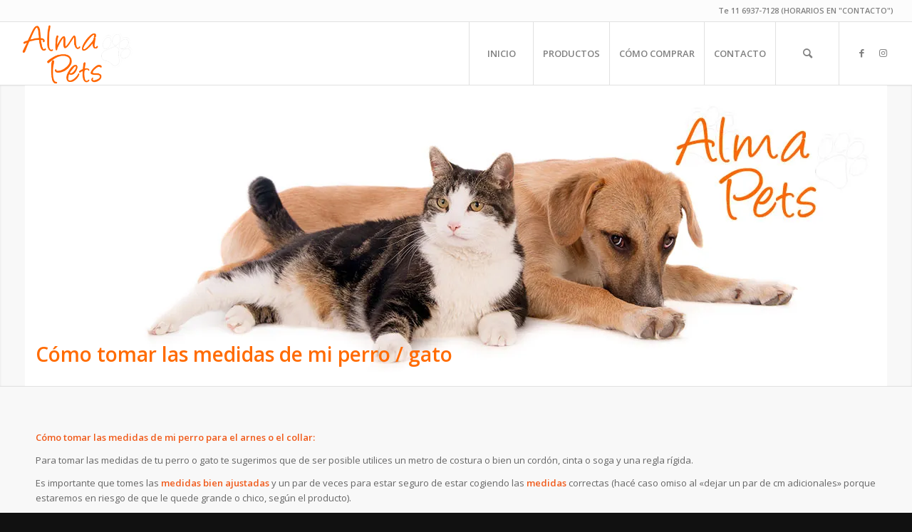

--- FILE ---
content_type: text/css
request_url: https://almapets.com/wp-content/cache/autoptimize/css/autoptimize_single_afc78fd7aefd54671c3b4f1614be1d6c.css
body_size: -190
content:
#top #wrap_all .avia-slideshow .av-slideshow-caption.av-22fym-c2560b137f13539f36c7c69120e549a2__0 .avia-caption-title{color:#ff6b02}